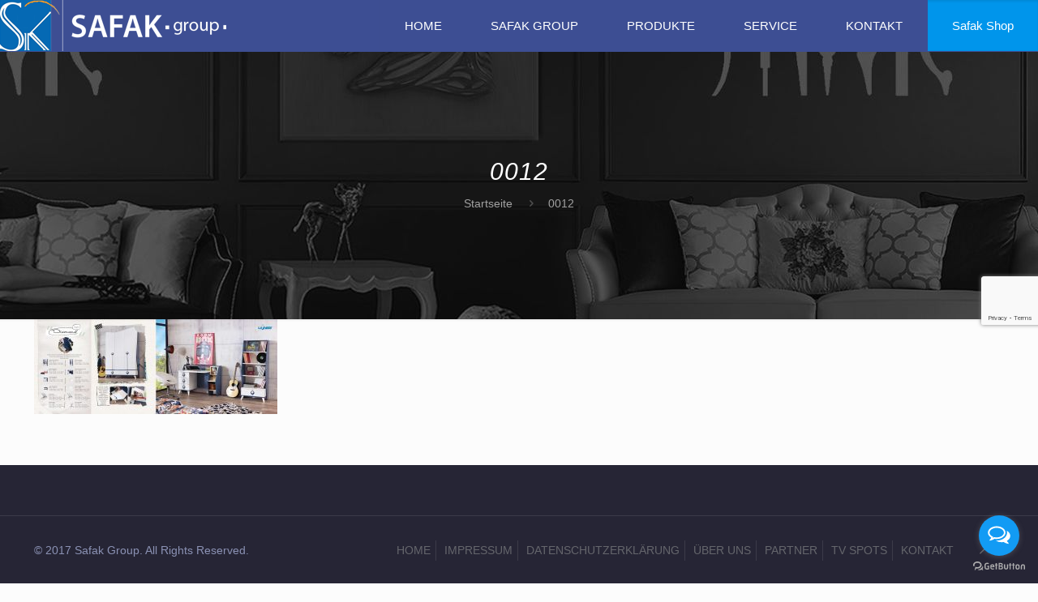

--- FILE ---
content_type: text/html; charset=utf-8
request_url: https://www.google.com/recaptcha/api2/anchor?ar=1&k=6Lc3ypYUAAAAANkVYZ9bZ3nJKwtk8IRj4HLOT2Wc&co=aHR0cHM6Ly9zYWZhay5ldTo0NDM.&hl=en&v=PoyoqOPhxBO7pBk68S4YbpHZ&size=invisible&anchor-ms=20000&execute-ms=30000&cb=xxekd34lovgd
body_size: 49462
content:
<!DOCTYPE HTML><html dir="ltr" lang="en"><head><meta http-equiv="Content-Type" content="text/html; charset=UTF-8">
<meta http-equiv="X-UA-Compatible" content="IE=edge">
<title>reCAPTCHA</title>
<style type="text/css">
/* cyrillic-ext */
@font-face {
  font-family: 'Roboto';
  font-style: normal;
  font-weight: 400;
  font-stretch: 100%;
  src: url(//fonts.gstatic.com/s/roboto/v48/KFO7CnqEu92Fr1ME7kSn66aGLdTylUAMa3GUBHMdazTgWw.woff2) format('woff2');
  unicode-range: U+0460-052F, U+1C80-1C8A, U+20B4, U+2DE0-2DFF, U+A640-A69F, U+FE2E-FE2F;
}
/* cyrillic */
@font-face {
  font-family: 'Roboto';
  font-style: normal;
  font-weight: 400;
  font-stretch: 100%;
  src: url(//fonts.gstatic.com/s/roboto/v48/KFO7CnqEu92Fr1ME7kSn66aGLdTylUAMa3iUBHMdazTgWw.woff2) format('woff2');
  unicode-range: U+0301, U+0400-045F, U+0490-0491, U+04B0-04B1, U+2116;
}
/* greek-ext */
@font-face {
  font-family: 'Roboto';
  font-style: normal;
  font-weight: 400;
  font-stretch: 100%;
  src: url(//fonts.gstatic.com/s/roboto/v48/KFO7CnqEu92Fr1ME7kSn66aGLdTylUAMa3CUBHMdazTgWw.woff2) format('woff2');
  unicode-range: U+1F00-1FFF;
}
/* greek */
@font-face {
  font-family: 'Roboto';
  font-style: normal;
  font-weight: 400;
  font-stretch: 100%;
  src: url(//fonts.gstatic.com/s/roboto/v48/KFO7CnqEu92Fr1ME7kSn66aGLdTylUAMa3-UBHMdazTgWw.woff2) format('woff2');
  unicode-range: U+0370-0377, U+037A-037F, U+0384-038A, U+038C, U+038E-03A1, U+03A3-03FF;
}
/* math */
@font-face {
  font-family: 'Roboto';
  font-style: normal;
  font-weight: 400;
  font-stretch: 100%;
  src: url(//fonts.gstatic.com/s/roboto/v48/KFO7CnqEu92Fr1ME7kSn66aGLdTylUAMawCUBHMdazTgWw.woff2) format('woff2');
  unicode-range: U+0302-0303, U+0305, U+0307-0308, U+0310, U+0312, U+0315, U+031A, U+0326-0327, U+032C, U+032F-0330, U+0332-0333, U+0338, U+033A, U+0346, U+034D, U+0391-03A1, U+03A3-03A9, U+03B1-03C9, U+03D1, U+03D5-03D6, U+03F0-03F1, U+03F4-03F5, U+2016-2017, U+2034-2038, U+203C, U+2040, U+2043, U+2047, U+2050, U+2057, U+205F, U+2070-2071, U+2074-208E, U+2090-209C, U+20D0-20DC, U+20E1, U+20E5-20EF, U+2100-2112, U+2114-2115, U+2117-2121, U+2123-214F, U+2190, U+2192, U+2194-21AE, U+21B0-21E5, U+21F1-21F2, U+21F4-2211, U+2213-2214, U+2216-22FF, U+2308-230B, U+2310, U+2319, U+231C-2321, U+2336-237A, U+237C, U+2395, U+239B-23B7, U+23D0, U+23DC-23E1, U+2474-2475, U+25AF, U+25B3, U+25B7, U+25BD, U+25C1, U+25CA, U+25CC, U+25FB, U+266D-266F, U+27C0-27FF, U+2900-2AFF, U+2B0E-2B11, U+2B30-2B4C, U+2BFE, U+3030, U+FF5B, U+FF5D, U+1D400-1D7FF, U+1EE00-1EEFF;
}
/* symbols */
@font-face {
  font-family: 'Roboto';
  font-style: normal;
  font-weight: 400;
  font-stretch: 100%;
  src: url(//fonts.gstatic.com/s/roboto/v48/KFO7CnqEu92Fr1ME7kSn66aGLdTylUAMaxKUBHMdazTgWw.woff2) format('woff2');
  unicode-range: U+0001-000C, U+000E-001F, U+007F-009F, U+20DD-20E0, U+20E2-20E4, U+2150-218F, U+2190, U+2192, U+2194-2199, U+21AF, U+21E6-21F0, U+21F3, U+2218-2219, U+2299, U+22C4-22C6, U+2300-243F, U+2440-244A, U+2460-24FF, U+25A0-27BF, U+2800-28FF, U+2921-2922, U+2981, U+29BF, U+29EB, U+2B00-2BFF, U+4DC0-4DFF, U+FFF9-FFFB, U+10140-1018E, U+10190-1019C, U+101A0, U+101D0-101FD, U+102E0-102FB, U+10E60-10E7E, U+1D2C0-1D2D3, U+1D2E0-1D37F, U+1F000-1F0FF, U+1F100-1F1AD, U+1F1E6-1F1FF, U+1F30D-1F30F, U+1F315, U+1F31C, U+1F31E, U+1F320-1F32C, U+1F336, U+1F378, U+1F37D, U+1F382, U+1F393-1F39F, U+1F3A7-1F3A8, U+1F3AC-1F3AF, U+1F3C2, U+1F3C4-1F3C6, U+1F3CA-1F3CE, U+1F3D4-1F3E0, U+1F3ED, U+1F3F1-1F3F3, U+1F3F5-1F3F7, U+1F408, U+1F415, U+1F41F, U+1F426, U+1F43F, U+1F441-1F442, U+1F444, U+1F446-1F449, U+1F44C-1F44E, U+1F453, U+1F46A, U+1F47D, U+1F4A3, U+1F4B0, U+1F4B3, U+1F4B9, U+1F4BB, U+1F4BF, U+1F4C8-1F4CB, U+1F4D6, U+1F4DA, U+1F4DF, U+1F4E3-1F4E6, U+1F4EA-1F4ED, U+1F4F7, U+1F4F9-1F4FB, U+1F4FD-1F4FE, U+1F503, U+1F507-1F50B, U+1F50D, U+1F512-1F513, U+1F53E-1F54A, U+1F54F-1F5FA, U+1F610, U+1F650-1F67F, U+1F687, U+1F68D, U+1F691, U+1F694, U+1F698, U+1F6AD, U+1F6B2, U+1F6B9-1F6BA, U+1F6BC, U+1F6C6-1F6CF, U+1F6D3-1F6D7, U+1F6E0-1F6EA, U+1F6F0-1F6F3, U+1F6F7-1F6FC, U+1F700-1F7FF, U+1F800-1F80B, U+1F810-1F847, U+1F850-1F859, U+1F860-1F887, U+1F890-1F8AD, U+1F8B0-1F8BB, U+1F8C0-1F8C1, U+1F900-1F90B, U+1F93B, U+1F946, U+1F984, U+1F996, U+1F9E9, U+1FA00-1FA6F, U+1FA70-1FA7C, U+1FA80-1FA89, U+1FA8F-1FAC6, U+1FACE-1FADC, U+1FADF-1FAE9, U+1FAF0-1FAF8, U+1FB00-1FBFF;
}
/* vietnamese */
@font-face {
  font-family: 'Roboto';
  font-style: normal;
  font-weight: 400;
  font-stretch: 100%;
  src: url(//fonts.gstatic.com/s/roboto/v48/KFO7CnqEu92Fr1ME7kSn66aGLdTylUAMa3OUBHMdazTgWw.woff2) format('woff2');
  unicode-range: U+0102-0103, U+0110-0111, U+0128-0129, U+0168-0169, U+01A0-01A1, U+01AF-01B0, U+0300-0301, U+0303-0304, U+0308-0309, U+0323, U+0329, U+1EA0-1EF9, U+20AB;
}
/* latin-ext */
@font-face {
  font-family: 'Roboto';
  font-style: normal;
  font-weight: 400;
  font-stretch: 100%;
  src: url(//fonts.gstatic.com/s/roboto/v48/KFO7CnqEu92Fr1ME7kSn66aGLdTylUAMa3KUBHMdazTgWw.woff2) format('woff2');
  unicode-range: U+0100-02BA, U+02BD-02C5, U+02C7-02CC, U+02CE-02D7, U+02DD-02FF, U+0304, U+0308, U+0329, U+1D00-1DBF, U+1E00-1E9F, U+1EF2-1EFF, U+2020, U+20A0-20AB, U+20AD-20C0, U+2113, U+2C60-2C7F, U+A720-A7FF;
}
/* latin */
@font-face {
  font-family: 'Roboto';
  font-style: normal;
  font-weight: 400;
  font-stretch: 100%;
  src: url(//fonts.gstatic.com/s/roboto/v48/KFO7CnqEu92Fr1ME7kSn66aGLdTylUAMa3yUBHMdazQ.woff2) format('woff2');
  unicode-range: U+0000-00FF, U+0131, U+0152-0153, U+02BB-02BC, U+02C6, U+02DA, U+02DC, U+0304, U+0308, U+0329, U+2000-206F, U+20AC, U+2122, U+2191, U+2193, U+2212, U+2215, U+FEFF, U+FFFD;
}
/* cyrillic-ext */
@font-face {
  font-family: 'Roboto';
  font-style: normal;
  font-weight: 500;
  font-stretch: 100%;
  src: url(//fonts.gstatic.com/s/roboto/v48/KFO7CnqEu92Fr1ME7kSn66aGLdTylUAMa3GUBHMdazTgWw.woff2) format('woff2');
  unicode-range: U+0460-052F, U+1C80-1C8A, U+20B4, U+2DE0-2DFF, U+A640-A69F, U+FE2E-FE2F;
}
/* cyrillic */
@font-face {
  font-family: 'Roboto';
  font-style: normal;
  font-weight: 500;
  font-stretch: 100%;
  src: url(//fonts.gstatic.com/s/roboto/v48/KFO7CnqEu92Fr1ME7kSn66aGLdTylUAMa3iUBHMdazTgWw.woff2) format('woff2');
  unicode-range: U+0301, U+0400-045F, U+0490-0491, U+04B0-04B1, U+2116;
}
/* greek-ext */
@font-face {
  font-family: 'Roboto';
  font-style: normal;
  font-weight: 500;
  font-stretch: 100%;
  src: url(//fonts.gstatic.com/s/roboto/v48/KFO7CnqEu92Fr1ME7kSn66aGLdTylUAMa3CUBHMdazTgWw.woff2) format('woff2');
  unicode-range: U+1F00-1FFF;
}
/* greek */
@font-face {
  font-family: 'Roboto';
  font-style: normal;
  font-weight: 500;
  font-stretch: 100%;
  src: url(//fonts.gstatic.com/s/roboto/v48/KFO7CnqEu92Fr1ME7kSn66aGLdTylUAMa3-UBHMdazTgWw.woff2) format('woff2');
  unicode-range: U+0370-0377, U+037A-037F, U+0384-038A, U+038C, U+038E-03A1, U+03A3-03FF;
}
/* math */
@font-face {
  font-family: 'Roboto';
  font-style: normal;
  font-weight: 500;
  font-stretch: 100%;
  src: url(//fonts.gstatic.com/s/roboto/v48/KFO7CnqEu92Fr1ME7kSn66aGLdTylUAMawCUBHMdazTgWw.woff2) format('woff2');
  unicode-range: U+0302-0303, U+0305, U+0307-0308, U+0310, U+0312, U+0315, U+031A, U+0326-0327, U+032C, U+032F-0330, U+0332-0333, U+0338, U+033A, U+0346, U+034D, U+0391-03A1, U+03A3-03A9, U+03B1-03C9, U+03D1, U+03D5-03D6, U+03F0-03F1, U+03F4-03F5, U+2016-2017, U+2034-2038, U+203C, U+2040, U+2043, U+2047, U+2050, U+2057, U+205F, U+2070-2071, U+2074-208E, U+2090-209C, U+20D0-20DC, U+20E1, U+20E5-20EF, U+2100-2112, U+2114-2115, U+2117-2121, U+2123-214F, U+2190, U+2192, U+2194-21AE, U+21B0-21E5, U+21F1-21F2, U+21F4-2211, U+2213-2214, U+2216-22FF, U+2308-230B, U+2310, U+2319, U+231C-2321, U+2336-237A, U+237C, U+2395, U+239B-23B7, U+23D0, U+23DC-23E1, U+2474-2475, U+25AF, U+25B3, U+25B7, U+25BD, U+25C1, U+25CA, U+25CC, U+25FB, U+266D-266F, U+27C0-27FF, U+2900-2AFF, U+2B0E-2B11, U+2B30-2B4C, U+2BFE, U+3030, U+FF5B, U+FF5D, U+1D400-1D7FF, U+1EE00-1EEFF;
}
/* symbols */
@font-face {
  font-family: 'Roboto';
  font-style: normal;
  font-weight: 500;
  font-stretch: 100%;
  src: url(//fonts.gstatic.com/s/roboto/v48/KFO7CnqEu92Fr1ME7kSn66aGLdTylUAMaxKUBHMdazTgWw.woff2) format('woff2');
  unicode-range: U+0001-000C, U+000E-001F, U+007F-009F, U+20DD-20E0, U+20E2-20E4, U+2150-218F, U+2190, U+2192, U+2194-2199, U+21AF, U+21E6-21F0, U+21F3, U+2218-2219, U+2299, U+22C4-22C6, U+2300-243F, U+2440-244A, U+2460-24FF, U+25A0-27BF, U+2800-28FF, U+2921-2922, U+2981, U+29BF, U+29EB, U+2B00-2BFF, U+4DC0-4DFF, U+FFF9-FFFB, U+10140-1018E, U+10190-1019C, U+101A0, U+101D0-101FD, U+102E0-102FB, U+10E60-10E7E, U+1D2C0-1D2D3, U+1D2E0-1D37F, U+1F000-1F0FF, U+1F100-1F1AD, U+1F1E6-1F1FF, U+1F30D-1F30F, U+1F315, U+1F31C, U+1F31E, U+1F320-1F32C, U+1F336, U+1F378, U+1F37D, U+1F382, U+1F393-1F39F, U+1F3A7-1F3A8, U+1F3AC-1F3AF, U+1F3C2, U+1F3C4-1F3C6, U+1F3CA-1F3CE, U+1F3D4-1F3E0, U+1F3ED, U+1F3F1-1F3F3, U+1F3F5-1F3F7, U+1F408, U+1F415, U+1F41F, U+1F426, U+1F43F, U+1F441-1F442, U+1F444, U+1F446-1F449, U+1F44C-1F44E, U+1F453, U+1F46A, U+1F47D, U+1F4A3, U+1F4B0, U+1F4B3, U+1F4B9, U+1F4BB, U+1F4BF, U+1F4C8-1F4CB, U+1F4D6, U+1F4DA, U+1F4DF, U+1F4E3-1F4E6, U+1F4EA-1F4ED, U+1F4F7, U+1F4F9-1F4FB, U+1F4FD-1F4FE, U+1F503, U+1F507-1F50B, U+1F50D, U+1F512-1F513, U+1F53E-1F54A, U+1F54F-1F5FA, U+1F610, U+1F650-1F67F, U+1F687, U+1F68D, U+1F691, U+1F694, U+1F698, U+1F6AD, U+1F6B2, U+1F6B9-1F6BA, U+1F6BC, U+1F6C6-1F6CF, U+1F6D3-1F6D7, U+1F6E0-1F6EA, U+1F6F0-1F6F3, U+1F6F7-1F6FC, U+1F700-1F7FF, U+1F800-1F80B, U+1F810-1F847, U+1F850-1F859, U+1F860-1F887, U+1F890-1F8AD, U+1F8B0-1F8BB, U+1F8C0-1F8C1, U+1F900-1F90B, U+1F93B, U+1F946, U+1F984, U+1F996, U+1F9E9, U+1FA00-1FA6F, U+1FA70-1FA7C, U+1FA80-1FA89, U+1FA8F-1FAC6, U+1FACE-1FADC, U+1FADF-1FAE9, U+1FAF0-1FAF8, U+1FB00-1FBFF;
}
/* vietnamese */
@font-face {
  font-family: 'Roboto';
  font-style: normal;
  font-weight: 500;
  font-stretch: 100%;
  src: url(//fonts.gstatic.com/s/roboto/v48/KFO7CnqEu92Fr1ME7kSn66aGLdTylUAMa3OUBHMdazTgWw.woff2) format('woff2');
  unicode-range: U+0102-0103, U+0110-0111, U+0128-0129, U+0168-0169, U+01A0-01A1, U+01AF-01B0, U+0300-0301, U+0303-0304, U+0308-0309, U+0323, U+0329, U+1EA0-1EF9, U+20AB;
}
/* latin-ext */
@font-face {
  font-family: 'Roboto';
  font-style: normal;
  font-weight: 500;
  font-stretch: 100%;
  src: url(//fonts.gstatic.com/s/roboto/v48/KFO7CnqEu92Fr1ME7kSn66aGLdTylUAMa3KUBHMdazTgWw.woff2) format('woff2');
  unicode-range: U+0100-02BA, U+02BD-02C5, U+02C7-02CC, U+02CE-02D7, U+02DD-02FF, U+0304, U+0308, U+0329, U+1D00-1DBF, U+1E00-1E9F, U+1EF2-1EFF, U+2020, U+20A0-20AB, U+20AD-20C0, U+2113, U+2C60-2C7F, U+A720-A7FF;
}
/* latin */
@font-face {
  font-family: 'Roboto';
  font-style: normal;
  font-weight: 500;
  font-stretch: 100%;
  src: url(//fonts.gstatic.com/s/roboto/v48/KFO7CnqEu92Fr1ME7kSn66aGLdTylUAMa3yUBHMdazQ.woff2) format('woff2');
  unicode-range: U+0000-00FF, U+0131, U+0152-0153, U+02BB-02BC, U+02C6, U+02DA, U+02DC, U+0304, U+0308, U+0329, U+2000-206F, U+20AC, U+2122, U+2191, U+2193, U+2212, U+2215, U+FEFF, U+FFFD;
}
/* cyrillic-ext */
@font-face {
  font-family: 'Roboto';
  font-style: normal;
  font-weight: 900;
  font-stretch: 100%;
  src: url(//fonts.gstatic.com/s/roboto/v48/KFO7CnqEu92Fr1ME7kSn66aGLdTylUAMa3GUBHMdazTgWw.woff2) format('woff2');
  unicode-range: U+0460-052F, U+1C80-1C8A, U+20B4, U+2DE0-2DFF, U+A640-A69F, U+FE2E-FE2F;
}
/* cyrillic */
@font-face {
  font-family: 'Roboto';
  font-style: normal;
  font-weight: 900;
  font-stretch: 100%;
  src: url(//fonts.gstatic.com/s/roboto/v48/KFO7CnqEu92Fr1ME7kSn66aGLdTylUAMa3iUBHMdazTgWw.woff2) format('woff2');
  unicode-range: U+0301, U+0400-045F, U+0490-0491, U+04B0-04B1, U+2116;
}
/* greek-ext */
@font-face {
  font-family: 'Roboto';
  font-style: normal;
  font-weight: 900;
  font-stretch: 100%;
  src: url(//fonts.gstatic.com/s/roboto/v48/KFO7CnqEu92Fr1ME7kSn66aGLdTylUAMa3CUBHMdazTgWw.woff2) format('woff2');
  unicode-range: U+1F00-1FFF;
}
/* greek */
@font-face {
  font-family: 'Roboto';
  font-style: normal;
  font-weight: 900;
  font-stretch: 100%;
  src: url(//fonts.gstatic.com/s/roboto/v48/KFO7CnqEu92Fr1ME7kSn66aGLdTylUAMa3-UBHMdazTgWw.woff2) format('woff2');
  unicode-range: U+0370-0377, U+037A-037F, U+0384-038A, U+038C, U+038E-03A1, U+03A3-03FF;
}
/* math */
@font-face {
  font-family: 'Roboto';
  font-style: normal;
  font-weight: 900;
  font-stretch: 100%;
  src: url(//fonts.gstatic.com/s/roboto/v48/KFO7CnqEu92Fr1ME7kSn66aGLdTylUAMawCUBHMdazTgWw.woff2) format('woff2');
  unicode-range: U+0302-0303, U+0305, U+0307-0308, U+0310, U+0312, U+0315, U+031A, U+0326-0327, U+032C, U+032F-0330, U+0332-0333, U+0338, U+033A, U+0346, U+034D, U+0391-03A1, U+03A3-03A9, U+03B1-03C9, U+03D1, U+03D5-03D6, U+03F0-03F1, U+03F4-03F5, U+2016-2017, U+2034-2038, U+203C, U+2040, U+2043, U+2047, U+2050, U+2057, U+205F, U+2070-2071, U+2074-208E, U+2090-209C, U+20D0-20DC, U+20E1, U+20E5-20EF, U+2100-2112, U+2114-2115, U+2117-2121, U+2123-214F, U+2190, U+2192, U+2194-21AE, U+21B0-21E5, U+21F1-21F2, U+21F4-2211, U+2213-2214, U+2216-22FF, U+2308-230B, U+2310, U+2319, U+231C-2321, U+2336-237A, U+237C, U+2395, U+239B-23B7, U+23D0, U+23DC-23E1, U+2474-2475, U+25AF, U+25B3, U+25B7, U+25BD, U+25C1, U+25CA, U+25CC, U+25FB, U+266D-266F, U+27C0-27FF, U+2900-2AFF, U+2B0E-2B11, U+2B30-2B4C, U+2BFE, U+3030, U+FF5B, U+FF5D, U+1D400-1D7FF, U+1EE00-1EEFF;
}
/* symbols */
@font-face {
  font-family: 'Roboto';
  font-style: normal;
  font-weight: 900;
  font-stretch: 100%;
  src: url(//fonts.gstatic.com/s/roboto/v48/KFO7CnqEu92Fr1ME7kSn66aGLdTylUAMaxKUBHMdazTgWw.woff2) format('woff2');
  unicode-range: U+0001-000C, U+000E-001F, U+007F-009F, U+20DD-20E0, U+20E2-20E4, U+2150-218F, U+2190, U+2192, U+2194-2199, U+21AF, U+21E6-21F0, U+21F3, U+2218-2219, U+2299, U+22C4-22C6, U+2300-243F, U+2440-244A, U+2460-24FF, U+25A0-27BF, U+2800-28FF, U+2921-2922, U+2981, U+29BF, U+29EB, U+2B00-2BFF, U+4DC0-4DFF, U+FFF9-FFFB, U+10140-1018E, U+10190-1019C, U+101A0, U+101D0-101FD, U+102E0-102FB, U+10E60-10E7E, U+1D2C0-1D2D3, U+1D2E0-1D37F, U+1F000-1F0FF, U+1F100-1F1AD, U+1F1E6-1F1FF, U+1F30D-1F30F, U+1F315, U+1F31C, U+1F31E, U+1F320-1F32C, U+1F336, U+1F378, U+1F37D, U+1F382, U+1F393-1F39F, U+1F3A7-1F3A8, U+1F3AC-1F3AF, U+1F3C2, U+1F3C4-1F3C6, U+1F3CA-1F3CE, U+1F3D4-1F3E0, U+1F3ED, U+1F3F1-1F3F3, U+1F3F5-1F3F7, U+1F408, U+1F415, U+1F41F, U+1F426, U+1F43F, U+1F441-1F442, U+1F444, U+1F446-1F449, U+1F44C-1F44E, U+1F453, U+1F46A, U+1F47D, U+1F4A3, U+1F4B0, U+1F4B3, U+1F4B9, U+1F4BB, U+1F4BF, U+1F4C8-1F4CB, U+1F4D6, U+1F4DA, U+1F4DF, U+1F4E3-1F4E6, U+1F4EA-1F4ED, U+1F4F7, U+1F4F9-1F4FB, U+1F4FD-1F4FE, U+1F503, U+1F507-1F50B, U+1F50D, U+1F512-1F513, U+1F53E-1F54A, U+1F54F-1F5FA, U+1F610, U+1F650-1F67F, U+1F687, U+1F68D, U+1F691, U+1F694, U+1F698, U+1F6AD, U+1F6B2, U+1F6B9-1F6BA, U+1F6BC, U+1F6C6-1F6CF, U+1F6D3-1F6D7, U+1F6E0-1F6EA, U+1F6F0-1F6F3, U+1F6F7-1F6FC, U+1F700-1F7FF, U+1F800-1F80B, U+1F810-1F847, U+1F850-1F859, U+1F860-1F887, U+1F890-1F8AD, U+1F8B0-1F8BB, U+1F8C0-1F8C1, U+1F900-1F90B, U+1F93B, U+1F946, U+1F984, U+1F996, U+1F9E9, U+1FA00-1FA6F, U+1FA70-1FA7C, U+1FA80-1FA89, U+1FA8F-1FAC6, U+1FACE-1FADC, U+1FADF-1FAE9, U+1FAF0-1FAF8, U+1FB00-1FBFF;
}
/* vietnamese */
@font-face {
  font-family: 'Roboto';
  font-style: normal;
  font-weight: 900;
  font-stretch: 100%;
  src: url(//fonts.gstatic.com/s/roboto/v48/KFO7CnqEu92Fr1ME7kSn66aGLdTylUAMa3OUBHMdazTgWw.woff2) format('woff2');
  unicode-range: U+0102-0103, U+0110-0111, U+0128-0129, U+0168-0169, U+01A0-01A1, U+01AF-01B0, U+0300-0301, U+0303-0304, U+0308-0309, U+0323, U+0329, U+1EA0-1EF9, U+20AB;
}
/* latin-ext */
@font-face {
  font-family: 'Roboto';
  font-style: normal;
  font-weight: 900;
  font-stretch: 100%;
  src: url(//fonts.gstatic.com/s/roboto/v48/KFO7CnqEu92Fr1ME7kSn66aGLdTylUAMa3KUBHMdazTgWw.woff2) format('woff2');
  unicode-range: U+0100-02BA, U+02BD-02C5, U+02C7-02CC, U+02CE-02D7, U+02DD-02FF, U+0304, U+0308, U+0329, U+1D00-1DBF, U+1E00-1E9F, U+1EF2-1EFF, U+2020, U+20A0-20AB, U+20AD-20C0, U+2113, U+2C60-2C7F, U+A720-A7FF;
}
/* latin */
@font-face {
  font-family: 'Roboto';
  font-style: normal;
  font-weight: 900;
  font-stretch: 100%;
  src: url(//fonts.gstatic.com/s/roboto/v48/KFO7CnqEu92Fr1ME7kSn66aGLdTylUAMa3yUBHMdazQ.woff2) format('woff2');
  unicode-range: U+0000-00FF, U+0131, U+0152-0153, U+02BB-02BC, U+02C6, U+02DA, U+02DC, U+0304, U+0308, U+0329, U+2000-206F, U+20AC, U+2122, U+2191, U+2193, U+2212, U+2215, U+FEFF, U+FFFD;
}

</style>
<link rel="stylesheet" type="text/css" href="https://www.gstatic.com/recaptcha/releases/PoyoqOPhxBO7pBk68S4YbpHZ/styles__ltr.css">
<script nonce="v2w-xyJJHfMReEYKwcd6ng" type="text/javascript">window['__recaptcha_api'] = 'https://www.google.com/recaptcha/api2/';</script>
<script type="text/javascript" src="https://www.gstatic.com/recaptcha/releases/PoyoqOPhxBO7pBk68S4YbpHZ/recaptcha__en.js" nonce="v2w-xyJJHfMReEYKwcd6ng">
      
    </script></head>
<body><div id="rc-anchor-alert" class="rc-anchor-alert"></div>
<input type="hidden" id="recaptcha-token" value="[base64]">
<script type="text/javascript" nonce="v2w-xyJJHfMReEYKwcd6ng">
      recaptcha.anchor.Main.init("[\x22ainput\x22,[\x22bgdata\x22,\x22\x22,\[base64]/[base64]/[base64]/ZyhXLGgpOnEoW04sMjEsbF0sVywwKSxoKSxmYWxzZSxmYWxzZSl9Y2F0Y2goayl7RygzNTgsVyk/[base64]/[base64]/[base64]/[base64]/[base64]/[base64]/[base64]/bmV3IEJbT10oRFswXSk6dz09Mj9uZXcgQltPXShEWzBdLERbMV0pOnc9PTM/bmV3IEJbT10oRFswXSxEWzFdLERbMl0pOnc9PTQ/[base64]/[base64]/[base64]/[base64]/[base64]\\u003d\x22,\[base64]\\u003d\x22,\x22aAHCtVRxw47Ct3oDwpUKw4bCvh/Dn8Khch89wrsZwrQqS8Oqw6hFw5jDmcKsEB88S1oMfAIeAw/DnsOLKVh4w5fDhcOvw7LDk8Oiw7Jlw7zCj8OUw6zDgMO9NWBpw7dTBsOVw5/[base64]/Ci8Ovw57DrMOAIMKVH8O5w47CsTfCrMK7w59Makd+wp7DjsOHYsOJNsK2DsKvwrgBAl4UfDpcQ3rDlhHDiHbCncKbwr/[base64]/DlWoILDbDhlbDqBpCNl/Cu8OvwpjDqsKIwrrCsXUYw47Cj8KEwpcLJ8OqV8K7w7AFw4RBw5vDtsOFwpVyH1NPUcKLWhgow755wq1pfil0UQ7Cun7Cj8KXwrJfKC8fwqLCgMOYw4oVw6rCh8OMwqowWsOGZ1DDlgQOenLDiFTDlsO/wq0EwoJMKSJ7wofCnhB1R1liSMORw4jDtirDkMOAPsORFRZDaWDCiGHCrsOyw7DCpQnClcK/L8KEw6cmw4PDpMOIw7x7P8OnFcOvw5DCrCVSJwfDjBrCsG/[base64]/[base64]/CtykLw6cxw6Qiw4JWElBNwoHDs8K5YxRWwpB+XQxyHMOcdsO/wqE8ZG3Dv8K5Z2rCnyInG8OLFFzDhsOIKMKJegZ4ThHDusKSQHlNwqXDoijCh8OMLSnDiMKpICliw6dMwpIUwqEAw4FOBMOzGXfDocKva8OpA1NpwqnDixfCkMOrw7pYw5IjesOWwrF/w5V4wojDkMOEwo0yO1N9w63DvcK6c8K4c1HCpSJ8worCtcKcw5g1NCxcw7fDgcOyUzxSwp/DlMKpecOcw67Ci1daUG3ChsO+b8KZw4zDonrCosOBwp7DjMOmSn5wa8KQwrMDwobChMKCwoPCpXLDvsKLwrQtWsOnwq08NMKAwp1oAcOzBcKkwoNMa8KqG8Oiw5PDmGNiwrRiwqV/[base64]/[base64]/DsWxewpzChsKgwonDs8Khw7/DucO/w6Qow4vCiw7CncK2esONwql9w7Z0w4FoLMOyZ2XDoRpcw5LCj8ONb2XCiTNuwp5SPcOXw6XDpE3Ch8K/Qi/DjMKBd0PDq8OUOibCpzPDi3EOVcKgw5p4w7HDsibChcKlwoLDkcKiU8Ovwp5EwrjDtMOrwrZWw5zCqMKFVMOqw6M4YsOIcip7w7vCtcKDwq8BA1PDnGzCkTMGcClqw5/Cu8OJwqXCisKefsKjw6LChWAWOMKGwrdMwr/CrMKfDirCisKiw5vCri0Mw4nChUh8wp49OMKLw6gEPsObE8KcFsOOf8OSwprDoUTCqsOhCDMLZ2jCrcOnbsOQSiYHaDY3w6Z9woNEcsOAw6E8SCh6I8OwY8OPw6/DjjbCicKXwpnCiR7Dpx3DksKXRsOSwodKVsKibMK3TzLDsMORwoPCoUwGwqvDksOdAh7CosOhwpvDgzHDtsKCXkEVw6ZsIMO4wq80w6zDvTvDjDE1UcOawq4FEMKGZ0jCjjBgw6nCoMKhOMKMwqjCunHDvcO/[base64]/w6tlw6/[base64]/CpsK4w5vDryFOwrYTFQDDhnjDl8Kow7wkGBciODfClV/[base64]/DvnBycBxnMsKtTsKjNX/[base64]/Ch8KUQlAhw73Dm8OocsOWGcOgwofDtmzCtG50TkPCu8OKwpfDjMKrWF7CicOkwrPCi35fTWvCu8K8OcOlMDTDlcOqD8KSLQTDjsKeC8KJbVDDtcK5bcKAw5AMwqIFwovDssK1McKCw70ew7Z/dnTClMO/[base64]/EsKMSGlZw7XCnXhnaHfCi8Olw4ZFPMONeFd0Yn9mwopOwrbCgsOZw6/DoD4Iw5fCqsOIwprClTIuTB5HwqnDq3xTwqoZM8K0RMOgcRdvw57DrsObTV1PSgPCq8O0WRbCiMOoXB9NcS8Cw5ppKnTDjcKJasKWwqs9wpXCgMKZQXTDu0NkR3BYOsK7wr/DimbCnMKSw5oHWGNWwq1RJsKqaMONwqtgZWgUYcKjwqU9Jkx9IRTCoxzDu8KLCsOAw4Ajw4dmV8O3w4UeAcOwwq43NDPDs8K/fMOCw6HDrMObwrDCrhPDrsOuw7d1WcO9RcOeeCLCvDrCgcK8ME/DlMKcMsKVHBvDh8OYIEcyw5LDiMOPK8OcPB/[base64]/DpCfDsxBAw7QXcMKLLcKECVXDgsOqw4LDgMKowo3CksOLOcKUOcOCwptDwrvDvcK0wrQgwr/DqsKsKHXCnRYwwonDsA/CtXTCmcKkwqdtw7TCsnbDixZHJcOow5PCs8O4Jy3CtsOywpALw5PCoAfCosOaWsO/woTChMKkwpcJPsOKAsOow5/[base64]/DpjoDGknDl8O6wqR3W2h8RcKPw4rCqsKWS3kJw6/DrMOXwqLCkMO2wpwPX8KoRMOSw5JPw6nDpkcsQyhTCMO+eX/CqsKIa35xw4/Cv8KEw5FJLh/[base64]/[base64]/CqSnCr3HDt8K8dsKhwqgoPSd1w7BUw7JzwpY6FU/CusOpHRbCii4bEcK/w7vDpiJhQyzDknnChsORwq49wrFfNgpXIMK4w4RLwqZ1w59hZg0tTsOrwotuw47DnMOMBcOLfHlbZ8O1IDVBfA3DhMOTPsOpBMOuWsKdw4/[base64]/DvlksPFLCn2/[base64]/CtsOqY2DClcO6R8O5wrw8wobChXFowp8Gw6oGw77CscO7L1HCiMOlw5vChSnCmsO5wo3DiMK3cMOXw6LDthhqN8OtwpJSMF4jwrzCmRPDpyEpGmDCuUrCj3ZabcODFRFhwogRw7cOw5rCmULCiRfDisOlPm93asOxBArDr2kvKWkvwo/DhMOHBTFYe8KJT8Ovw5wQw6TDmMOww75QFDYKB3JSEMKaScO3SsOnJzTDuWHDo3XCn1NsBhtlwp86GkLDhmg+CMKBwo0lZsO9w4plwr9Uw4bDj8KywrDDgGfDkQnCi2lXw7xNwqjCv8Osw77ClAIswrrDnEDCocKGw4Qzw4bDv0zCqTpMaSgmOQ3CncKHwp9/woHDmiDDkMOBwqwaw6jCkMK5KMKENcOXMCfCkncywrTCiMODwoDCmMO+R8OIezo7wpEgAgDDtcKwwoE9w6HCm3zDlmnDksOkXsOcwoIKw45lBVXCuBHCmBJvSUHCun/DgMOBADzDggV6w67ChcOlw4LCvFM4w75BBmLCgQt9wo3DhcKSGMKrU3gTWmLCtjnDqMO8wp/DrsOBwqvDlsOpwodRw63CscOeXQE9wogQw6XCuWnClcOPw4h8ZMOow68tOMKNw6RKw7U2IV3DuMKfAcOpCsOCwrnDt8KIwrx+Y2Z5w4fDiF9sF1TChsOnOzZzwrrDg8K/[base64]/[base64]/w4luw7DDk8KrbsKCd8KFw61SSQBSe8OYSlQcw7UdBHQpw5onw7NVYz8yMwppwpfDsAvDgVbDgcKewpB6wpfDhAbDmMOrFibDgRkMwqTChjxNWR/[base64]/Cg2LDhEMhUCXClQ8kUsOnw4c1Gw7Ck8OxLcO7w4PCnMKowqjCkMOKwoobwqF5wpDCsAMGGksiAMKcwpFgw7hPwrZzwoPCicOBXsKmHMOTFH5xSVQ8w6dfJ8KPK8ODFsO7w4gpw7sEwrfCqjR3asO/w7bDpMOdwoIJwpfClFrDlMO/bMKlHnJmcX3CvcOiw4bCrcOVwq7ChAPDs107wqweecKewrrDrzrCtcK0UcKHXDTCkMO3VH5SwrbDmcKUR1fCuRElwpzDnxMMNmg8MxFhw75NbCtKw5XCgxJCW3DDmljChsO6wqVww5bDpMOtFcO6wrwOwq/CgQxswoHDrnnCkxNZwp5nwp1lcsK7aMOtVcKKwo5gw7nCjmNQwrzDgSVLw4YJw51cH8OQw6QjYcKBM8OBwqJGJMK2F2jCkyjCp8Kow7EhKcOTwoPDh37Dl8ObUcOlPMKdwo44F3lxwp5wwrzCh8K3wpdRw7ZUa1kkJU/Cp8KRXcOew5bCu8Kew5dvwokxDcKtNXHClsKRw6HCh8KdwqYXNcOBX2zClsKBwqHDi054B8KyJATDhljChcKvA0MgwoVlSMO/w4/Dm0R/DXxJwr7Cnk/Du8KHw4rCtRPCh8OCJhvCtn84w5lxw57Ct3LDj8OzwoPCtsKSR2QFUsOmXVULwpHDhcO/e34Lw4hHw6/CgcKBdgUGL8Olw6YHAsKbFh8Dw7rDk8Otw4dlFsO9Q8Kfw7sfw5YCZMOkw4Yww4DCg8ONG1HCuMK4w6BkwqhLw5bCusKyCHlHF8OTEsO0CFfCvVrDpMKywpxZwok+w4DDnEI0bCjCtsKmwqjCpcKOw4/CrHkBChxdw4A1wrLDoEVPBiDCt3nDgcOPw4zDoTHCmcOzOG7CjcKBWhXDkcOgw6gHecOKw6vCklTDpMOkHsKPZsO5wqXDjw3CscOSQ8O1w5jCkhR2w54ML8OCwpXDvRkSwpATw7vCs1jCsXlWw73CiW/CgiEMEcKOZB3CvkZ6O8KYTys5CMOfM8KfSynCkAXDh8KAcUJBw4dJwr8dR8KZw6nCsMKLFnHCk8Omw5cCw6sjwrZ4VUnCncO4wrsRwpTDqD7CvzLCv8OwHcKDTy1SbjNQw6zDuhI0w4vDj8KLwp/DiwdLNhbCrsO4HsOXwoFBRH86Q8KjP8KXACZBd3bDusOcRl9nw5McwrAqRsKgw5PDt8OnEMO2w50XQ8OEwr7Cg0nDsBJ4YVJXGcO1w7QKw6wtZlFMw4zDq1XCsMO/LMOAeWPCkMK7w7QDw6QRdMOgN3LDrX7CmcOAwpN8bsKgXVsww57CosOewp9ew5bDi8KrS8OxNDlLw45DJGtBwr5jwrjCtifDtjHCkcK6wo/DssKGVCvDnsK6fFhKwqLChmUOwoQdaDRQw5PDn8OTwrXCicKHeMKCwpLDl8OmGsOLC8O2A8O/[base64]/DmMKhKMKaw6EnW8KGw5DCmz3DoHcww7rCmMOicCwKw4/Cjk0zJMKZEHzDqcOBEcO2wp8/wqUCwqsJw6DDl2HCs8Krw4t7w6DCrcKNwpQJUT/[base64]/[base64]/Dth5CAsORVsOBBgDCtmDCjH0NaCcewq85w5UJw6Jdw45Mw4rCgsKxX8KjwqDCmR58w4A0wq7ChQUuwrNqw53CvcO5MT3CszpVEsOzwoxtw5cpw6/[base64]/CpHoHHcOLF8OPZmkGwpzDlBBdw5suNxc1O0UMEcKEXUU6w68Qw7bCqVAJZxPDrhDCp8KTQnc5w6ZKwqx9EcOsGU56woDDmsKbw6MCw5bDlX7DucOULQg9dDoJw6c2UsKgwrrDiwY3wqDCtjgMZB/[base64]/wo9CB8K/c8O5w6HCkcKqw43DqAcyfcOMRF3CkkcLNE8Iw5VGTTBVWMK4NDp0XwUTdkFiFQ85FMKoLCkBw7DDhQvDmsOkwqwCw4rDq0PDvXJpJMKTw5/[base64]/[base64]/[base64]/[base64]/[base64]/[base64]/Cs8OfNUJsw7HDsT3ChGsvwpEGwpDCrcKEw6dDIMK/f8KERsOKwrsPwpDCvkA1CsK3R8KHw5HCosO1wpbDhMK9LcKlwpfCpMKQw4bCoMKewrsUwoEmEwcQH8O2w63DjcOOQX5CIgcQw68PGyHDqsOTYcOSw6bClcK0w6HCp8O8QMOBPyTCpsKEXMOyGCXCtcOMw5lhwp/[base64]/DsCVrOHfDtj5Zw5XDgw7DoMK5wq/[base64]/LGrCoMOrw57Du2I0w73DklPDiMKswofCmUjDvBY2AW4nwojDtXLCtmtZCcOywoc7OS3DtQ8oZcKVw53CjBV/[base64]/DrsKZPmcDJit8w4PCui15wp7Ci8KwBCnDvMK8w5PDvhDDjE/[base64]/DocKJRsOjQcOPchbCmE3CoC/Dh17CkMKlKcK9K8OqLlHDvD/DuhPDqsOAwpXCnsKew74BCcK+w5tvDSvDrXzCmWPCqXbDpQw6bHjDucOMw5DDqMKlwp7CmmV2Y1rCtXd/e8K/w77CrsKNwoPClATDkTUsVk8TCH19AmrDv0zCi8KlwpLCjcOiIsKPwq/Dv8O5cHrDjE7CmW3DtMOGH8KcwrrDmsKwwrPDkcKBGRN1wohuwoLDp3dxwpzCgcO1w5Zlw7pSwr7DucKheTTCrEnDo8Ojw5wYwqszOsKJw7nCjBLDu8KFw7/ChcOZWRrDssO3w6XDjS/CisKuUGzCvnMAw47DucOgwpojBMOww6/CiUNCw7B8wqPCvMOjbsOsChvCo8OydlDDnXhEwobCgBY3wottw5hcZTPDtGgRwpBhwpcXw5ZNwoFIw5B8J0DDkETDnsKAwpvCoMKLw4pYw6FDwr8Twp7CgcOhKwo/w5Mkwow1wqDCoAjDlsOQJMKeLWrDgFBnS8KeBVxaCcKPw5/DvRbCrgkNw7pbw7DDpsKGwqgCWsKzw7Jyw7J+KTsKw5BaIUIaw6rDhl/DmMOOUMO4QMOnEVZuWTBGw5LCmMO1wpo/eMOqwrViw5Ifw6DCs8OpGSh0Nn/CkcOGw7rCgWnDgsOrZMKtIsOFWSfCjsK7V8OaFMKgdgXDkh8udkTDscKeNcK5w43Dm8K5L8ORwpslw4QnwpDDnSp+ZyfDh2HCpz1XMsOfdsKIc8OpMMKzDsK/wrQ3w4DCiAPCuMOrasOYwpTCsnXCscOAw5MzfFQuw6oywo7CuSbClxXDlBYmT8OBNcOYw5ZCKMKlw6J/aXXDp3NEwpzDggzDqEdUSRDDhsO/[base64]/[base64]/DiV0Kw5d1woV7wqHCucKVwozCnyoCwqjDmyQxG8K5PiMmc8OzLUhlwp0wwrMlCRfDk13CrcOMw5pCw7vDvMOPw4xgw4Naw558wofCmcO4bsKzGCZIOyHCjMKVwpMAwq/DtcKNwoNlVhduBWsHw4dKCMOXw74zPMKaajFCwonCtsOow6jDhU99w7pXwpzCjDXDnzxmd8K7w6nDlsKaw6xxKl/DmRLDgcKHwrhuwqAlw4dEwqkYwqULVg7CkzN6ZBs2NMOQaCvDlMOPDRrCuWE7EHE9woQ1w5HCnCArwrwsPRfCtQ1FwrDDnDdKw6PDlgvDowQHGMOFw4vDkF87wpjDmn9Zw5dvN8K/RsK+YcK4IMKcC8K/PGdKw5FYw4rDqQkFOD8iwrrCmsOzHDBHwr/[base64]/[base64]/[base64]/Cv3XDozt+wplxw5fDtsO3AsKnYnVSWsOkJ8Ouwpo8wqh/[base64]/[base64]/[base64]/[base64]/DoMOvw5XCvsKWwqzDtMKae0t2USE8AVpmJU3Dl8KSwq8jw6h5GMKBT8Omw5jCu8O+N8OxwpPCvHUSMcKCCGPCrUc+w57DhyLCtEERVMOqw5cuw73CuQlBbB/[base64]/DqsKIfnnCmXFXHMOVw5xrw5AZM8OGEFY1bcO2bMKjw5tRw5E5IwpOUMOgw6TCjsOkMsKXIhPCo8K9JcOOwoDDqMOtw4AZw53DgsOuwplMFBEOwojDnsK9aSjDrMKzHMOdwq8JVcOhVVcMZGvDoMK5UsKdw6XChcOaZi/[base64]/CpsOkwr7DsREuw5PDhHrCsV7CmxJULsKRwq/Cs1hvwq/CgSofwq/[base64]/DscONw63CqsOvXsOfD8KlYMOka8OHwoV5a8OoWyMBw7XDtCXDrsKbb8ONw682VMOQbcOew4p0w507wovCg8K6R2TDimXCoQ4sw7fCp0XCiMKiTsOKwrJMX8KuDXV/w7IDJ8ObTgIIYHduwpvCisKNwrzDt38qW8K8wqhoG0nDvzAKR8OnXsKvwpJmwpkdw7BOwp7Dr8KKTsOVScK4woLDhx/DklwYwrfCvMKOI8O5V8OkEcOoEsOTdcKZGcKHGXN0YcOLHkFDElUSwq9EN8KGw7XCpcOSw4HClkbDh2/DtsOXacOdP0hbwop8NzhtJ8Kqw7YMO8OMwovCs8O+EkAnfMKAwrfDoH99w5TDgyXCsXN5w6Q2Fw0Iw6/DjS95TmrCkhhNw6XDtg/Co3FQw6pOEsKKw4zDgwLCkMKLwpUjw6/[base64]/Ch8OABcKOw698wrNWeS8JfcOdwprDsMOBTcOkF8Ofw6fDqxx3wrLDocKyZMKlAS7Ds1UCwqjDncKxwofDlcKAw4U/[base64]/Dg8Orw6HChcKkYRnDgispQTpnCRwiwotCwok3wrZZw4pOXgDCvzzCosKrwoEGwr1/w4nCmxoQw5XDtCzDhcKRw4/[base64]/DrcO3woMeBcKmIwlzw6U9w4vDgcORIwHDrXHDhcKlP24iw4TCr8K4wojCmcOwwrjDrHQWwpXDmDnDtMKYR3NFQHoRwpzDh8OCw7DCqcKkw4k7IAhdR2UJw4TCk0zDqVfChsOtw5/[base64]/CrMK/w5vDrsKuBsOockjCpMOSaznComzDqMKzw4g3E8K8w6rDmnLCt8KdbEN3DsKVS8ORwoHDu8KCwoE7w6nDsSo+wp/[base64]/w75PXMKtH8O4wqXDkxQVWRZ3TmzChwPCvm7CusKewqfDh8KLRsKpXmtawqLDjSUmRMKdw6bCkxAhK0XDolBzwrxTKcK1AW3ChcO3EMKncgtmPlY7YcOaVifDjsOvw49/[base64]/CvUIuw5jDjkM/wr3DnEZKwqxqOi/CgHLDhsKfwpXCu8KawrFfw6/ChsKAYVjDgsKMUsKXw4p/wrw/w7jDjEYUwpxfwpHDiwVkw5XDlMOuwo5UQifDln4+w4PCjQPDsWvCqcONPMK5bMOjwr/Cp8Kewq/CusOcJ8OQwrnDhsK/[base64]/[base64]/DgsOjMxwVY0jDjGlmwo7CnS3Cs8O8OMOVDMO7SEF/DMKDwoXDlsOUw75MdsOyRsK7a8OPIsK9wq5dwoQowqLCjUAlwr3Dj1hRwp7Csj1Jw6/[base64]/CiVDDmsKhC34oEsKdbDIdX0oeex7DrBcsw7rCsUo3B8KCNcO5w4LCjgzCnjELwrcLXMOIAi9wwpVbHEXDt8Kiw49xwpJaekfDrWkJaMKCw6VJKsOiHl/CmcK3wofDpQTDnMKYwqRVw6VERcOjTcK4wpvDrcK/RgLCh8OKw63ChcOCEAjCrknDpQVXwr8ZwozCqsO+T2XCjTbCq8OJDSrCrsO/wqF1C8OZw7sPw51YMzQ9T8K7dmLCnsOMwr9NwpPCv8OVw5omGFvDhWHCnktpw4Umw7M8JAF8w4QOdynDhigNw7vDssOJUxB0wpVkw4suwoXDswXCnhnCssOCw6/DssO6LBNuZcKuwrvDpwXDuyQiD8KPG8OBw61XHsO5wrnDjMK5wprDn8O8Ix5ebRXDslnCssKIwprCoRcaw67CrsODCy7CisOIUMKtHMKOwqPDjxHDqyxrQSvCmzZCw4zClCR7JsKLOcKsN37CkB/DlG4yR8KkB8K5w4PCjW13w5TCqsOkw4Z+Jw/DoU1rOjDDtEkjwq7DrSXCmEbCjXRSw4ITw7PCnE9mY1EwZ8OxGTEgNMKrwpYdw6Q3w68ow4EdVB/CnzgpKcKfacOLwqfDrcO4wpnCkRQMb8OJwqMucMO8VWN/ZAsLw5xHw4l1wqnCi8OyMMKHw4TDjcOZYR4XeU/[base64]/[base64]/DlMKKwrPCsFoqwqjCo8OCJMOfwq9EAAXCp8K7SRcAwq7DsDXDuWFfw55vL3JvcnjDlkfCjcKPPCvDtcOKwpQwUMKbwqjCn8O9woHDncKdwrjDkTHCpXTDkcOdX3PCg8OUVC3DnMOWwqvCq2LCmcKuED7CvMKOYMKbwqrCiSTDiUJ3w64aMD/CsMKYI8KkKMKsV8O3S8KNwrkCYUnCtyDDi8KrMcK0w5DCiDzCmjp9w6fCj8OVw4XDtMK9HjnDmcOtw60OXwXCqMKYHX9JYmDDnsOBbBYPa8KXLcKlZcKbw4bCk8O7NMOkQ8O/wok/alDCocOjwqfCisOFw5kzwpHCtBRZJ8OCYQ3ChsOtWnRVwpJowppYBcKIwqElw7MPwqzCjl/DncKsX8KuwpRywr58w7zClCU0wrnDoWPCmcKFw65gcgBTwrPDmSd8w6d2SsOLw5bCmnd9w7jDqcKMEMKoLCDCmTPCr19bwrhtwpQXIMO3eU5SwozClsO1wp/DgcOywqbCncODb8KGaMKawqTCk8K9wpzDrcKxEsOHw4tKwq01YsOTwqnChcOKw6vDicOZw7DDogFCwoLCl0YQACzCt3LCkhMvw7nCk8OdTMKMwpnDmMKuwok1YRjDkD/Cr8Oiw7DCuwkpwpYlcsOXwqHCssO7w4nCosKjA8OjW8Khw7DDgcK3w63DgR7DsR0Pw5DChBbCi25ew7/[base64]/DtsO8RMOkdXTDkywTf8K5w6jChgzDjcO2DUUmwoAMwqcGwrttLV4fwrdew4nDjHJYJ8KUVsKswqJff21pBmzCujU0wpbDiWPDgcK/ckbDrMKIG8Ohw5zDg8OMA8OcIMOoGWDCv8K3MzAbw60iQ8KAAcOxwp/DgQoUNFrDqh45w4NQwr0GbhtuQcK9ZsKFwoINwrwlw4piX8KiwppEw4dNbsKUBcKdwrszw5rCv8KzMgJuRirCssOcw7nClcOkw77ChcKZwoZMeFHDrMOdI8OVwrTCiXQVQMKIw6F1DmjCnMOtwr/[base64]/CgsKjwoDCoXhJwqd7wpDCusO6KcK+eMOTXF5LNiwfecKswpMdw5QWZUw8EMOKLF8uCDfDmBRyesO5LBgAB8KrLnfDgHvChH0gw5dgw43Cr8K5w7lYwqTDkD0adjxpwovDpMKuw63Cp2PDjiDDlcKwwqNuw4zCoS9Fwo7CswfDsMKEw5zDskEDwpEGw71hwrrDh1/[base64]/DmDk1bMOAw4k4w6Maw7FCP0XCmcONE3/CvcKMF8K2wrjCrixywrzDv1xfwrUywrTDjQ7CncO/wpd/SsKRwrvDncKKw4fCjMKVw5lHZhnCoztKZMKtwq7DosO3wrDDrcKUw6jDlMKTIcOCG0DCiMOEw7pAPVhrLsKRPn/DhcKowo3CgMKrasK8wrLDrF7Dr8KGwovDtBR/[base64]/CscKcIzhiwpTCscOSwozCqkHDnzjDn8ODw4zCocK6w4wtw43DvMORw4nCkDNpNcKIwrfDssK6w5QbaMOsw4XCnMOdwo4THcONGGbCj3I/woTCl8OkJEnDiwtFw4RTaSROXTjCkMOGYD4Dwo1Gwpo8cBJ4SG0yw7/DgMKDwpdxwqU6ElBcWsO9L0tqI8KXw4DClMKdYcKrdMOkw7DCksKTCsO9Q8K+w5cdwpsUwqDCvMO0w78nwrM5w5XDvcKscMKxW8KBBDDDsMKbwrMkUWbDscO+RU/DiQDDh1TDuVoreQ3CuSnDuDRxf3kqQcOeOsKdw5d9OGjCvltCCMKPQTlewr0Gw4LDqMK8FsKaw6/CicK7w6FSw6puP8KAJUvCo8OMC8Obw4nDnhvCpcOIwqF4LsKoCC7CssOSfX0hHMKxw73DnDrCnsOpGkB/wqnDjjfDqMOPwq7DuMKoTy7DssOwwqfCqlbDp1cew5jCrMKMwrwawo4cwozCgMO+wp3DnWHCh8KIwqnDkS9Iwro/w5cTw6vDjMOfaMKVw5kPGMOySsOpYlXCg8OPwo8Rw6PDlibCgixhUE3CjUYNw4PClU4ITy3Dgh3DosOpG8K0wqsxchrDmsKqNE0Cw4nCo8OSw7TCt8K5WMOAwpNecmPCncOdSF8tw6/CimzCoMKRw5TCvkfDp27Cg8KvZFFOFMKMwqgqVkvDhMO/wpB8AUTCkcOvccKoUV0CT8KSLxk1EsO+bcOCPA0XMsKpw4rDisKzLMO4ZQQNw5jDpxoEwofCkSDDl8ODw4YqBwXCgsK+QcKeScONa8KKDilOw4sww4jCtCHDpsONEXbCs8Ktwo/DgMKSGsKuFhIDKsKbw7bDlC0RemYgwqnDp8K9O8Okdnl1AMO+wqzCmMKSw7dswo7DrsK3A3XDhkpWUSgvVMODw603wqDDuVzDjMKiV8OZWMOHZ1NHwqpsWxtAZ1FUwp8rw5PClMKOGcKKwpTDpEbClMKYBMOjw4hFw6FZw4skXFF1NwnCoWp1QsKNw6xKMw/[base64]/[base64]/CpRgPLgVwwqHCrcOJwo48w5MfwrPChjYbw7/DlMO6wo4uB3vDpsKhOlFRTXnDuMKlw5FPw55vU8OTdUfCgkkwVsKmw73Dmnh1Ix8Fw6nClDFFwooiwrXComjDlGhANMKBBVDCh8KEwpBqQHzDviHCoW15woHDp8OJR8OnwpAhw5fCocKKGVIAFMOQw47CnsKpasOJQz/DixoFcMOdwpzCiGIcw7howrpdQl3DncKFQz3DswNnVcOvwp8IN3zDqE7CmcK+woTDkDXDq8Oxw7RAwoTCmxBrCC8RGXQzw65mwrDDmUPCvynCqlV2wqE/GCgvZivCgMOca8OXw5pWUh5YX0jDm8KGextXT081QcOIVsKSDid7Ri/Cq8OLSMO8OUF1eSdWWHMZwp/Dky1dXcKuw6rChR/CnxR8w6Ebwos2HVAkw4jCj1rCj3LDn8Ktw49qw5QOcMO7w5oow7vCkcKnJxPDusKoU8KBHcK4w6DDqcODw4nCnSTDkTRRCSTCtiY+K3rCu8OYw75rwozDs8KRwpjDgC4UwogXOnzDgj8/wrvDvCLDrWJZwqbDjnnDiAXDgMKXw78fR8O+N8KZw7PDtMKtLlZAw7nDocKuFxBLRsORWE7DtjwUwqzDl0RNPMOawqhITxbDuVs0w5vDqMOEw4oxw7Rvw7bCoMOlwqFTVEDChRxswrJ0w5vCtsO/bcKqw4DDusK8EDRbw4ckAMK8GknDjXJHLHHCqcO8CVrDqcOhwqHDrD11wqLDvcO4wrgZw4DCmcOXw57CvsKuNcKyZ1FGVsOcwoELRmnCocOgwpfCgn7DpsOaw73Cj8KKSW1zZA3ChQfCmMKfLh/DsTrDhSbDk8OIwrB2w51tw7vCuMKlwoDDhMKNZHjDkcKGw5sEClkJwpR6ZMO7L8KDC8KIwpFywpTDmsODwqJ2VcKkwoXDsA04wpnDp8KWXcK4woAucsOxNsKiXMOtZ8OAwp3Dvg/DqcO/PMKVd0bCsi/DokcJwqJ5w5/DlWnCin7Cl8KzQMOxSE7DhMKjF8KbU8OOaDTCnsO3wrDDp1JWHsO/E8O/w4jDvAfCjcO5w43CjcKXXcKXw4rCuMKxw57DshMOBcKoccK4XgcWH8ODQj/CjhHDhcKcWcKuSsKswrbCncKvO3TCm8K/wrLCnmFHw7PClmswTMOYQiBHwqPDlQXDoMOww43CqsO7w4sQKMOLw6DClcKpCsOWwoQ5wobDgMKiwoDChcKxHxo7wp40cmzCvEXCsXjClxvDlUDDksOCYVMAwqPCri/DkHoYND7CkcK6SMOrwqnCq8OkJsOTwq7CuMO3w6hhL29nFxc0UwVtw6nDi8O/w6jDukciQhY0wo/Cnj9xUsOkCV9jQcKkKFMrdCHCh8O7wqcyM3TDo0nDqnzCnsO6QsOww683V8Ofw6TDmm/CjwfCkWfDp8KOIh46wpd3w5vDpHjCkQBYw4BXencTY8KxdsK3w6vCucO+TmLDkcKqe8OWwpoRF8Kkw7oyw4nDohkZTsKaeQlZSsOzwop9w4jCjjjCokEtLyfDoMKewpwIwqnCglnCrcKMwpFOw4Z8Ji7CsAA3wofCs8ODP8KCw75Nw7VQXMObW2k2w6TCuR/CucO3w7UvSWgQJWfDoUPDqSdVw6/CnC7Dj8OyHFLCqcKxDEbCj8KTUmlRw4/CpcOlwovCvsKnOFs6F8Kiw6BJaVxSwoozL8KodcK4w5J3e8KsDS4mVMKkEsK/w7PChcOwwpsFecKWOjfCjsOoJB/CpMKbwqXCqHzCvcO/KnZ4GsO1w7DDpnQLw5jCr8OAUsOsw6FdDsKpSGzCosKnwpbCqzjCuh0ywp4pP1FPwofCvg9kw4xBw7fCpsKtw4fDqsOlDWYHwpBhwpJ1NcKYN27CqQfCjgVqw5XCoMK8WcKwZnoWwrRxw7o\\u003d\x22],null,[\x22conf\x22,null,\x226Lc3ypYUAAAAANkVYZ9bZ3nJKwtk8IRj4HLOT2Wc\x22,0,null,null,null,0,[16,21,125,63,73,95,87,41,43,42,83,102,105,109,121],[1017145,101],0,null,null,null,null,0,null,0,null,700,1,null,0,\[base64]/76lBhnEnQkZnOKMAhnM8xEZ\x22,0,0,null,null,1,null,0,1,null,null,null,0],\x22https://safak.eu:443\x22,null,[3,1,1],null,null,null,1,3600,[\x22https://www.google.com/intl/en/policies/privacy/\x22,\x22https://www.google.com/intl/en/policies/terms/\x22],\x22meEGM7tPO8r886MPeTtChG/CaWZLBvHz3huUniPTOoE\\u003d\x22,1,0,null,1,1769320582599,0,0,[203,156],null,[56,189,200],\x22RC-K8sPRRdZRDtUDQ\x22,null,null,null,null,null,\x220dAFcWeA79hkGr9dkHfqctlNIOp-8Qm217LeE8saXJp0EUTRwtkOgbh9NANfXptszSn11tQGtz9wl2Q0ewSGwMl1g9f9OPI8Gl9w\x22,1769403382733]");
    </script></body></html>